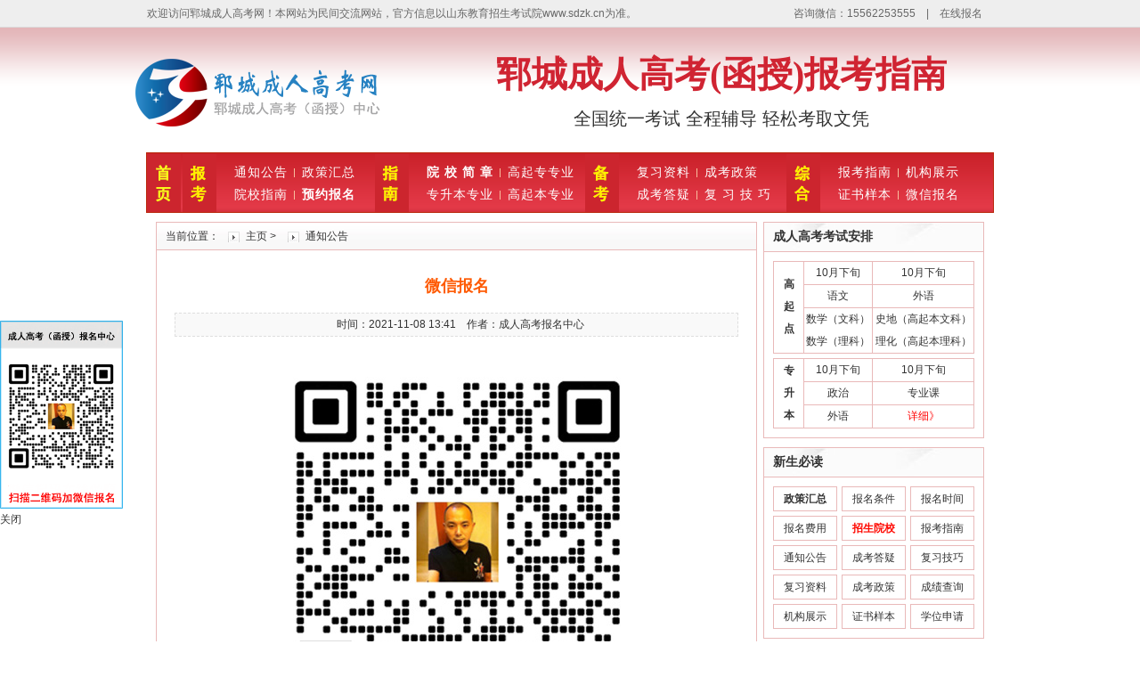

--- FILE ---
content_type: text/html
request_url: http://eduxx.cn/yuncheng/tongzhigonggao/302.html
body_size: 6334
content:
<!DOCTYPE html PUBLIC "-//W3C//DTD XHTML 1.0 Transitional//EN" "http://www.w3.org/TR/xhtml1/DTD/xhtml1-transitional.dtd">
<html xmlns="http://www.w3.org/1999/xhtml">
<head>
<meta http-equiv="Content-Type" content="text/html; charset=utf-8" />
<meta http-equiv="Cache-Control" content="no-transform" />
<title>微信报名-郓城成人高考_郓城成考_郓城函授_郓城成人高考(函授)报名中心</title>
<meta name="keywords" content="微信,报名,微,信号,15550420323,点击,复制," />
<meta name="description" content="微信号： 15550420323 点击复制" />
<link href="/templets/edu/style/show.css" rel="stylesheet" type="text/css">
<link href="/templets/edu/style/school.css" rel="stylesheet" media="screen" type="text/css" />
<link rel="shortcut icon" href="/favicon.ico" type="image/x-icon" />
<base target="_blank">
</head>
<body>
<!-- 浮动广告代码开始 --> 
<!--
<div id="left_layer" style="position:fixed; top:360px; left:0px;">
<img src="/templets/edu/images/jiaoliuqun.png"><br>
<a href="javascript:;" onclick="javascript:document.getElementById('left_layer').style.display='none';" target="_self">关闭</a>
</div>
--> 
<!-- 浮动广告代码结束 --> 
<div class="body-top">
        <div class="content2">
            <div id="announ">
 <ul style="float: left;">欢迎访问郓城成人高考网！本网站为民间交流网站，官方信息以山东教育招生考试院www.sdzk.cn为准。</ul>
 <ul style="float: right;"><li>咨询微信：15562253555　|　<a href="/baoming">在线报名</a>　</li></ul>
            </div>
        </div>
</div>
<div class="top">
  <div class="width">

 <h1 id="logo">
 <img src="/templets/edu/images/logo.png" alt="郓城成人高考网">
 </h1>
  <div class="bt">
        <strong>郓城成人高考(函授)报考指南</strong>
        <p>全国统一考试 全程辅导 轻松考取文凭</p>
  </div>
  </div>
</div>
<div class="nav">
<div class="nav_1">
<div class="nav_2"><a href="/" alt="郓城成人高考"><img src="/templets/edu/images/shouye.png" alt="郓城成人高考" border="0"/></a></div>
<div class="nav_2"><img src="/templets/edu/images/baokao.png" alt="郓城成人高考报考" border="0"/></div>
<div class="nav_3">
    <ul>
      <li><a href="/yuncheng/tongzhigonggao" title="郓城成人高考通知公告">通知公告</a></li>
      <li class="navlibg0"><a href="/yuncheng/zhengcehuizong/" title="郓城成人高考政策">政策汇总</a></li>
      <li><a href="/yuncheng/yuanxiaozhinan/" title="郓城成考院校报名指南">院校指南</a></li>
      <li class="navlibg0"><a href="/yuncheng/yuyuebaoming/" title="郓城成人高考网上报名"><strong>预约报名</strong></a></li>
      <div class="clear"></div>
    </ul>
</div>
<div class="nav_2"><img src="/templets/edu/images/zhinan.png" alt="郓城成人高考指南" border="0"/></div>
<div class="nav_4">
    <ul class="navwid1 fl">
      <li><a href="/yuncheng/yuanxiaojianzhang/" title="郓城成人高考院校招生简章"><strong>院 校 简 章</strong></a></li>
      <li class="navlibg0"><a href="/yuncheng/gaoqizhuanzhuanye/" title="郓城成人高考高起专专业">高起专专业</a></li>
      <li><a href="/yuncheng/zhuanshengbenzhuanye/" title="郓城成人高考专升本专业">专升本专业</a></li>
      <li class="navlibg0"><a href="/yuncheng/gaoqibenzhuanye/" title="郓城成人高考高起本专业">高起本专业</a></li>
      <div class="clear"></div>
    </ul>
</div>
<div class="nav_2"><img src="/templets/edu/images/beikao.png" alt="郓城成人高考备考" border="0"/></div>
<div class="nav_5">
    <ul class="navwid1 fl">
      <li><a href="/yuncheng/fuxiziliao/" title="郓城成人高考复习资料">复习资料</a></li>
      <li class="navlibg0"><a href="/yuncheng/chengkaozhengce/" title="郓城成考政策">成考政策</a></li>
      <li><a href="/yuncheng/chengkaodayi/" title="郓城成人高考答疑">成考答疑</a></li>
      <li class="navlibg0"><a href="/yuncheng/fuxijiqiao/" title="郓城成人高考复习技巧">复 习 技 巧</a></li>
      <div class="clear"></div>
    </ul>
</div>
<div class="nav_2"><img src="/templets/edu/images/zonghe.png" alt="郓城成人高考学历提升" border="0"/></div>
<div class="nav_3">
    <ul class="navwid1 fl">
      <li><a href="/yuncheng/baokaozhinan/" title="郓城报考指南">报考指南</a></li>
      <li class="navlibg0"><a href="/yuncheng/jigou/" title="机构展示">机构展示</a></li>
      <li><a href="/yuncheng/zhengshuyangben/" title="郓城成人高考证书样本">证书样本</a></li>
      <li class="navlibg0"><a href="/baoming/" title="微信报名"  rel="nofollow">微信报名</a></li>
      <div class="clear"></div>
    </ul>
</div>
</div>
</div>

<div class="box mtop">
  <div class="w687">
    <div class="border" style="background:#fff;">
      <div class="title"><span class="mbx">当前位置：<a href='http://www.eduxx.cn/'>主页</a> > <a href='/yuncheng/tongzhigonggao/'>通知公告</a></span></div>
      <div class="showbox">
        <h1>微信报名</h1>
        <div class="showfbt">  &nbsp;&nbsp;  时间：2021-11-08 13:41  &nbsp;&nbsp;  作者：成人高考报名中心</div>
        <div class="showtxt"> 
		　<div align="center">
	<img alt="添加微信" src="/uploads/allimg/211108/1-21110Q3453O29.jpg" style="width: 368px; height: 369px;" /></div>
<div class="weixin">
	微信号：<span id="target">15562253555</span><button class="btn" data-clipboard-action="copy" data-clipboard-target="#target" id="copy_btn">点击复制</button></div>
<style type="text/css">
.weixin{text-align: center;}</style>
<script>    
    $(document).ready(function(){      
        var clipboard = new Clipboard('#copy_btn');    
        clipboard.on('success', function(e) {    
            alert("微信号复制成功",1500);
            window.location.href='weixin://';
            e.clearSelection();    
            console.log(e.clearSelection);    
        });    
    });    
</script>
		<br />
	<img alt="" src="/uploads/allimg/210715/1-210G5104614K1.jpg" style="width: 600px; height: 143px;" />
 
        
          <style>
    .zixun{ text-align:center; margin-bottom:30px; margin-top:20px;}
     .zixun a{ display:inline-block; height:40px; margin:0 10px; line-height:40px; padding:0 20px; background:#e9b9b9; color:#333; font-size:15px;}
   </style>
        </div>
       
    
      
        <div class="xq_tag">相关专题：</div>
      
      
        <div class="next">
          <div class="shanx">
            <ul>
              <li>上一篇：<a href='/yuncheng/tongzhigonggao/21.html'>上班族参加山东成考做到这几点很容易被录取</a> </a></li>
              <li>下一篇：<a href='/yuncheng/tongzhigonggao/326.html'>郓城成人高考报名中心</a> </a> </li>
            </ul>
          </div>
        </div>
        <div class="showh2">相关阅读</div>
        <div class="wztj">
          <ul>
		  
		 <li><a href='/yuncheng/tongzhigonggao/20.html' title="山东成考函授本科使用上的价值">
              山东成考函授本科使用上的价值              </a></li>
<li><a href='/yuncheng/tongzhigonggao/3.html' title="郓城成人高考，考前注意事项">
              郓城成人高考，考前注意事项              </a></li>
<li><a href='/yuncheng/tongzhigonggao/21.html' title="上班族参加山东成考做到这几点很容易被录取">
              上班族参加山东成考做到这几点很容易被录取              </a></li>
<li><a href='/yuncheng/tongzhigonggao/1.html' title="正式通知！2024年滕州成人学历提升报名开始！">
              正式通知！2024年滕州成人学历提升报名开始！              </a></li>
<li><a href='/yuncheng/tongzhigonggao/2.html' title="郓城成人高考考生注意事项">
              郓城成人高考考生注意事项              </a></li>
<li><a href='/yuncheng/tongzhigonggao/302.html' title="微信报名">
              微信报名              </a></li>
<li><a href='/yuncheng/tongzhigonggao/326.html' title="郓城成人高考报名中心">
              郓城成人高考报名中心              </a></li>
<li><a href='/yuncheng/tongzhigonggao/327.html' title="郓城函授报名进行中">
              郓城函授报名进行中              </a></li>

			  
			  
                      </ul>
        </div>
      </div>
    </div>
  </div>
  <div class="ban_z" style="border:none;">  <div class="title1 title1_n"><b>成人高考考试安排</b></div>
    <div class="border" style="padding:10px; background:#fff;">
      <table width="100%" cellpadding="0" cellspacing="1" bgcolor="#e9b9b9">
        <tbody>
          <tr>
            <td width="36" rowspan="3" bgcolor="#FFFFFF"><div align="center"><strong>高<br />
                起<br />
                点</strong></div></td>
            <td width="81" align="center" bgcolor="#FFFFFF">10月下旬</td>
            <td width="121" align="center" bgcolor="#FFFFFF">10月下旬</td>
          </tr>
          <tr>
            <td align="center" bgcolor="#FFFFFF">语文</td>
            <td align="center" bgcolor="#FFFFFF">外语</td>
          </tr>
          <tr>
            <td align="center" bgcolor="#FFFFFF">数学（文科）<br />
              数学（理科）</td>
            <td align="center" bgcolor="#FFFFFF">史地（高起本文科）<br />
              理化（高起本理科）</td>
          </tr>
        </tbody>
      </table>
      <table width="100%" align="center" cellpadding="0" cellspacing="1" bgcolor="#e9b9b9" style="margin-top:5px;">
        <tbody>
          <tr>
            <td width="36" rowspan="3" bgcolor="#FFFFFF"><div align="center"><strong>专<br />
                升<br />
                本</strong></div></td>
            <td width="81" align="center" bgcolor="#FFFFFF">10月下旬</td>
            <td width="121" align="center" bgcolor="#FFFFFF">10月下旬</td>
          </tr>
          <tr>
            <td align="center" bgcolor="#FFFFFF">政治</td>
            <td align="center" bgcolor="#FFFFFF">专业课</td>
          </tr>
          <tr>
            <td align="center" bgcolor="#FFFFFF">外语</td>
            <td align="center" bgcolor="#FFFFFF"><a href="/baoming" title="山东成人高考考试时间" class="red">详细》</a></td>
          </tr>
        </tbody>
      </table>
    </div>
    <div class="title1 title1_n mtop "><b>新生必读</b></div>
    <div class="border zt" style="background:#fff;">
      <div>
        <ul>
<li><a href="/yuncheng/zhengcehuizong/"><strong>政策汇总</strong></a> </li>
<li><a href="/yuncheng/yuyuebaoming/">报名条件</a> </li>
<li><a href="/baoming/">报名时间</a> </li>
<li><a href="/baoming/">报名费用</a> </li>
<li><a href="/yuncheng/yuanxiaojianzhang/"><strong><font color='FF0800'>招生院校</font></strong></a> </li>
<li><a href="/yuncheng/baokaozhinan/">报考指南</a> </li>
<li><a href="/yuncheng/tongzhigonggao/">通知公告</a> </li>
<li><a href="/yuncheng/chengkaodayi/">成考答疑</a> </li>
<li><a href="/yuncheng/fuxijiqiao/">复习技巧</a> </li>
<li><a href="/yuncheng/fuxiziliao/">复习资料</a> </li>
<li><a href="/yuncheng/chengkaozhengce/">成考政策</a> </li>
<li><a href="/baoming/">成绩查询</a> </li>
<li><a href="/yuncheng/jigou/">机构展示</a> </li>
<li><a href="/yuncheng/zhengshuyangben/">证书样本</a> </li>
<li><a href="/baoming/">学位申请</a> </li>

        </ul>
      </div>
    </div>
    <div class="border wsbm" style="padding:10px; margin-top:10px;background:#fff;">
      <p class="1 clearfix" > 
      <a class="wxzx"  target="_blank" href="/baoming"  rel="nofollow">微信咨询</a> 
      <a class="zxbm"  target="_blank" href="/baoming" rel="nofollow">在线报名</a>
      <Div class="clear"></Div>
      </p>
      <Div class="clear"></Div>
      <a class="header-left-phone" href="/baoming" rel="nofollow"><img src="/templets/edu/images/header-left-phone.gif" width="228"></a> </div>
    <Div class="clear"></Div>
    <div class="title1 mtop rmd"><b>热门文章</b></div>
    <div class="detail" id="tab_n1_con" style="margin-bottom:20px; background:#fff;">
      <ul>

	<li class="de_n1"><a href="/yuncheng/yuanxiaozhinan/329.html" title="关于济南大学缴费通知">关于济南大学缴费通知</a></li>
<li class="de_n1"><a href="/yuncheng/yuanxiaozhinan/328.html" title="泰山护理职业学院缴费通知">泰山护理职业学院缴费通知</a></li>
<li class="de_n1"><a href="/yuncheng/tongzhigonggao/327.html" title="郓城函授报名进行中">郓城函授报名进行中</a></li>
<li class="de_n1"><a href="/yuncheng/tongzhigonggao/326.html" title="郓城成人高考报名中心">郓城成人高考报名中心</a></li>
<li class="de_n1"><a href="/yuncheng/zhengcehuizong/325.html" title="函授学历机构:为您浅谈介绍函授学历">函授学历机构:为您浅谈介绍函授学历</a></li>
<li class="de_n1"><a href="/yuncheng/zhengcehuizong/324.html" title="浅谈成人本科">浅谈成人本科</a></li>
<li class="de_n1"><a href="/yuncheng/zhengcehuizong/323.html" title="上班族学历提升:上班族学历提升的方式有">上班族学历提升:上班族学历提升的方式有</a></li>
<li class="de_n1"><a href="/yuncheng/zhengcehuizong/322.html" title="为您浅谈函授学历">为您浅谈函授学历</a></li>
<li class="de_n1"><a href="/yuncheng/zhengcehuizong/321.html" title="浅谈在职升学历">浅谈在职升学历</a></li>
<li class="de_n1"><a href="/yuncheng/zhengcehuizong/320.html" title="适合上班族学历提升的方式">适合上班族学历提升的方式</a></li>


   </ul>
    </div> </div>
</div>
<div class="ck_link">
 <h2 class="title1">友情链接</h2>
  <ul>
  
  
  <a href='http://www.eduxx.cn' target='_blank'>郓城成考中心</a>     <a href='http://www.eduxx.cn' target='_blank'>郓城成教</a>     <a href='http://www.eduxx.cn' target='_blank'>郓城函授</a>     <a href='http://www.eduxx.cn' target='_blank'>郓城函授站</a>     <a href='http://www.eduxx.cn' target='_blank'>郓城成人高考</a>     <a href='http://www.eduxx.cn' target='_blank'>郓城专科本科报名</a>     <a href='http://www.eduxx.cn' target='_blank'>郓城学历提升中心</a>     <a href='http://www.eduxx.cn' target='_blank'>郓城函授报名</a>     <a href='http://www.eduxx.cn' target='_blank'>郓城成教报名</a>     <a href='http://www.eduxx.cn' target='_blank'>郓城成人高考报名中心</a>   



  </ul>
</div>
<div class="footer mtop">
  <div class="footlink">
  
    <a href="/" title="山东成人高考">山东成人高考</a>
    <a href="/yuncheng/tongzhigonggao/" title="山东成人高考通知公告">通知公告</a>
   <a href="/yuncheng/zhengcehuizong/" title="山东成人高考政策问题">政策问题</a>
    <a href="/yuncheng/yuanxiaojianzhang/" title="山东成人高考招生院校">招生院校</a>
    <a href="/yuncheng/gaoqizhuanzhuanye/" title="山东成人高考高起专专业">高起专专业</a>
   <a href="/yuncheng/gaoqibenzhuanye/" title="山东成人高考高起本专业">高起本专业</a>
   <a href="/yuncheng/zhuanshengbenzhuanye/" title="山东成人高考专升本专业">专升本专业</a>
    <a href="/baoming/" title="山东成人高考网上报名" rel="nofollow">网上报名</a>
    <a href="/yuncheng/jigou/" title="山东成人高考机构展示" target="_blank">机构展示</a>
   <a href="http://www.eduxx.cn/m/" title="山东成人高考网手机版" target="_blank">手机版</a>
  
  </div>
  <div class="copyright">
  <p>各地分站：
 <a href="http://www.eduxx.cn/yuncheng/yuanxiaojianzhang/19.html">济南大学成人高考 </a> | 
 <a href="http://www.eduxx.cn/yuncheng/yuanxiaojianzhang/18.html">鲁东大学成人高考 </a> | 
 <a href="http://www.eduxx.cn/yuncheng/yuanxiaojianzhang/17.html">齐鲁工业大学成人高考 </a> | 
 <a href="http://www.eduxx.cn/yuncheng/yuanxiaojianzhang/16.html">山东师范大学成人高考 </a> | 
 <a href="http://www.eduxx.cn/yuncheng/yuanxiaojianzhang/4.html">中国海洋大学成人高考 </a> | 
 <a href="http://www.eduxx.cn/yuncheng/yuanxiaojianzhang/15.html">山东中医药大学成人高考 </a> | 
 <a href="http://www.eduxx.cn/yuncheng/yuanxiaojianzhang/14.html">山东理工大学成人高考 </a> | 
 <a href="http://www.eduxx.cn/yuncheng/yuanxiaojianzhang/13.html">齐鲁师范学院成人高考 </a> | 
 <a href="http://www.eduxx.cn/yuncheng/yuanxiaojianzhang/12.html">山东科技大学成人高考 </a> | 
 <a href="http://www.eduxx.cn/yuncheng/yuanxiaojianzhang/11.html">山东财经大学成人高考 </a> | 
 <a href="http://www.eduxx.cn/yuncheng/yuanxiaojianzhang/10.html">青岛科技大学成人高考 </a> | 
 <a href="http://www.eduxx.cn/yuncheng/yuanxiaojianzhang/8.html">山东工商学院成人高考 </a> | 
 <a href="http://www.eduxx.cn/yuncheng/yuanxiaojianzhang/7.html">山东交通学院成人高考 </a> | 
 <a href="http://www.eduxx.cn/yuncheng/yuanxiaojianzhang/6.html">青岛农业大学成人高考 </a> | 
 

  </p>
<br>
    <p>声明：本站非成考报名官方网站，正式报名请认准山东省教育考试院（www.sdzk.cn）或联系学校。</p>
    <p><font color=#FF0000>特别声明：本站信息仅供考生参考使用，具体信息以山东省考试院发布的通知和政策为准。</font></p>
    <p><b><i><font color=#FF0000>版权声明：</i></font>凡注明“本站原创”的文章，均属于本站原创作品，未经书面许可不得复制转载！</b></p>
    <p>Copyright © 2019-2022 <strong><a href="/">郓城成人高考</a>网</strong> <a>www.eduxx.cn</a> All Rights Reserved </p>
    <p>备案号：<a href="https://beian.miit.gov.cn/" target="_blank" rel="nofollow">鲁ICP备18035167号-2</a></p>
  </div>
</div>

<!-- 浮动广告代码开始 -->

<div id="left_layer" style="position:fixed; top:360px; left:0px;">
<img src="/templets/edu/images/tiku.png"><br>
<a href="javascript:;" onclick="javascript:document.getElementById('left_layer').style.display='none';" target="_self">关闭</a>
</div>

</body>
</html>

--- FILE ---
content_type: text/css
request_url: http://eduxx.cn/templets/edu/style/show.css
body_size: 4146
content:
@charset "utf-8";
* {
	margin:0;
	padding:0;
	word-break:break-all;
	word-wrap: break-word;
}
a {
	color:#333;
	text-decoration:none;
}
a:hover {
	text-decoration:underline;
	color:#c00;
}
Img {
	border:0;
	vertical-align:middle;
}
ul, ol {
	list-style-type:none;
}
input, select {
	vertical-align:middle;
	font-size:12px;
	color:#333
}
body {
	font-size:12px; background:#ffffff;
	color:#333;
	font-family:"Microsoft Yahei", Verdana, Arial, Helvetica, sans-serif;
	line-height:25px;
}
.mtop {
	margin-top:10px;
}
.border {
	border-bottom:1px #dfe0e0 solid;
}
.red {
	color:red
}
.body-top {
    background-color: #eee;
    vertical-align: middle;
    height: 30px;
    line-height: 25px;
    border-bottom: 1px solid #DBDBDB;
    color: #676767;
    overflow: hidden;
    background-image: none;
}

.body-top .content2 {
    margin: auto;
    width: 950px;
}

#announ {
    height: 22px;
    line-height: 30px;
    overflow: hidden;
    padding-left: 0;
}

#announ a{
	color: #676767;
}

.top {
	background:url("../images/body_bg.png") repeat-x scroll 0 0 #FFFFFF;
	height:140px;
}
.top .width {
	width:980px;
	margin:0 auto;
	position:relative;
}
#logo {
	font-size:12px;
	font-weight:100;
	position:absolute;
}
.top .width .bt {
	width: 600px;
	float:right;
    padding: 0px 20px 0px 15px
}

@font-face {
    font-family: 'mnhzgb';
    src: url('../font/mnhzgb.eot');
    src: url('../font/mnhzgb.eot?#iefix') format('embedded-opentype'),
         url('../font/mnhzgb.woff2') format('woff2'),
         url('../font/mnhzgb.woff') format('woff'),
         url('../font/mnhzgb.ttf') format('truetype');
    font-weight: normal;
    font-style: normal;

}
.bt strong {
	 display:block;margin-top:40px; color:#d02432;    font-family: '楷体'; font-size:40px; text-align:center;
}
.bt  p{ font-size:20px; color:#333; margin-top:25px; text-align:center;}
.bt  a {
	width:430px;
	padding:43px 0 0 200px;
	display:block;
	color:#fff;
}
.bt   a:hover {
	color:#ff0;
}

.nav{width: 950px;height: 66px;border-top: 1px solid #fff;background: #BB2105 url(../images/nav_bg.png) repeat-x;border: 1px solid #b9280c;margin: 0px auto;}
.nav ul li a {
	color:#fff;
	font-size: 14px;
}
.nav ul li a:hover {
	color:#ff0;
}
.nav_1{width:950px; height:auto; margin:auto; clear:both;}
.nav_2{ width:auto; height:auto; float:left;margin-top: 1px;padding:0px 2px 0px 0px}
.nav_3{ width:170px; float:left; height:auto; line-height:21px;padding-top: 9px;margin-left: 6px;}
.nav_3 ul{margin-left: 4px;}
.nav_3 li{ float: left;padding: 0px 8px;display: block;background: url(../images/navtiao.jpg) no-repeat;background-position: right center;height: 25px;line-height: 25px;letter-spacing: 1px;}
.nav_3 li.navlibg0{ background:none}

.nav_4{ width:190px; float:left; height:auto; line-height:21px;padding-top: 9px;margin-left: 6px;}
.nav_4 ul{margin-left: 4px;}
.nav_4 li{ float: left;padding: 0px 8px;display: block;background: url(../images/navtiao.jpg) no-repeat;background-position: right center;height: 25px;line-height: 25px;letter-spacing: 1px;}
.nav_4 li.navlibg0{ background:none}

.nav_5{ width:180px; float:left; height:auto; line-height:21px;padding-top: 9px;margin-left: 6px;}
.nav_5 ul{margin-left: 4px;}
.nav_5 li{ float: left;padding: 0px 8px;display: block;background: url(../images/navtiao.jpg) no-repeat;background-position: right center;height: 25px;line-height: 25px;letter-spacing: 1px;}
.nav_5 li.navlibg0{ background:none}
.box {
	width:930px;
	margin:auto;
	overflow:hidden;
	_zoom:1;
}
.w687 {
	width:675px;
	float:left;
	overflow:hidden;
	_zoom:1;
}
.border {
	border:1px solid #e9b9b9
}
.title {
	background:url("../images/bgtitle.jpg") repeat-x;
	height:30px;
	line-height:30px;
	font-size:14px;
	font-weight:700;
	border-bottom:1px solid #e9b9b9
}
.title a {
	background:url("../images/titlebt.jpg") no-repeat 0 2px;
	padding-left:20px;
	margin-left:10px;
}
.mbx {
	float:left;
	font-size:12px;
	font-weight:100;
	padding-left:10px;
}
.showbox {
	padding:10px 20px;
}
.showbox table{
	margin-top: 10px;
	margin-bottom: 15px;
	}
.showbox td{text-align: center;}
.showbox h1 {
	font-size:18px;
	line-height:60px;
	text-align:center;
	color:#FE5A03;
}
.showfbt {
	text-align:center;
	background:#f9f9f9;
	border:1px #dedede dashed;
}
.showtxt {
	font-size:14px;
	padding:20px 10px;
	color:#333;
}
.showtxt p {
	margin-top:10px;
	line-height:28px;
	letter-spacing: 1px;
}
.showtxt table{
	margin:0 auto;
	margin-top: 10px;
	margin-bottom: 15px;
	}
.showtxt td p {
	margin-top:0px;
	}
.showtxt h2 {
	margin-top:10px;
	line-height:28px;
letter-spacing: 1px;
	
}
.showtxt a {
	color:#144CDA;
	border-bottom:1px #144CDA dotted;
	text-decoration:none;
}
.showtxt a u {
	text-decoration:none;
}

.nybd {
    background: #e9b9b9;
    border-radius: 8px;
    width: 610px;
    height: 40px;
    margin: 0 auto;
    clear: both;
    margin-bottom: 20px;
}

.xq_tag {
    margin-top: 10px;
    margin-bottom: 10px;
}

a.c1 {
    display: inline-block;
    height: 26px;
    padding: 0 12px;
    line-height: 26px;
    margin-right: 5px;
    margin-left: 5px;
    background-color: #eee;
    border-radius: 10px;
    color: #434343;
    font-size: 12px;
    text-decoration: none;
	margin-top: 5px;
}

.in_2 {
    border: 1px solid #676767;
	border-radius: 6px;
    width: 117px;
    height: 30px;
    display: block;
    outline: none;
    margin: 5px 0px 5px 20px;
	font-size: 14px;
    color: #676767;
    padding-left: 15px;
    float: left;
}

.mobile {
	border: 1px solid #676767;
	border-radius: 6px;
    width: 160px;
    height: 28px;
	display: block;
	outline: none;
    line-height: 35px;
    margin: 5px 0px 5px 20px;
	font-size: 14px;
	float: left;
}

.fangan {
    background: #ff0;
    width: 95px;
    height: 30px;
    border-radius: 6px;
    font-size: 14px;
    display: block;
    float: left;
    text-align: center;
	margin: 5px 0px 5px 20px;
}

.next {
	background:#f7f7f7;
	line-height:28px;
	border:1px #dedede solid;
	padding:0 10px;
	margin:10px 0;
}
.next span {
	float:right;
}
.footer {
	text-align:center;
	background:url("../images/footbg.jpg") repeat-x top;
	width:930px;
	margin:auto;
}
.footlink {
	text-align:center;
	line-height:28px;
	margin-top:10px;
}
.footlink a {
	color:#fff;
	padding:0 10px;
}
.footlink a:hover {
	color:#ff0;
}
.copyright {
	margin-top:10px;
}
.ckh2 {
	background:url("../images/h2bg.jpg") no-repeat scroll 8px 0 transparent;
	height:40px;
	line-height:40px;
	padding-top:6px;
	font-size:18px;
	color:#fff;
	padding-left:100px;
}
.ckh2 a {
	color:#fff;
}
.wztj {
	overflow: hidden;
	padding: 10px 2px;
	font-size:14px;
}
.wztj ul li {
	background: url("../images/ico_t.jpg") no-repeat scroll 0 13px transparent;
	border-bottom: 1px dashed #EFEFEF;
	float: left;
	height: 30px;
	line-height: 30px;
	overflow: hidden;
	padding-left: 10px;
	padding-right: 21px;
	width: 278px;
}
#scroll_news {
	line-height: 25px;
	margin: 5px auto;
	width: 930px;
}
#scroll_news .scroll_title {
	background: url("../images/gsxx.gif") no-repeat scroll 70px 0 transparent;
	float: left;
	width: 90px;
	padding-left:10px;
}
#scroll_news .scroll_list {
	float: right;
	height: 25px;
	overflow: hidden;
	width: 825px;
}
#scroll_news .scroll_list a{display:inline-block;padding: 0 9px;}
.clear {
	clear:both
}
.tg_pages {
	padding-top: 10px;
	padding-bottom: 10px;
	text-align: center;
}
.tg_pages li {
	display: inline;
	line-height: 22px;
}
.tg_pages li a {
	margin-right: 5px;
	padding-right: 5px;
	padding-left: 5px;
	padding-top: 3px;
	padding-bottom: 3px;
	border: 1px solid #CCC;
	background-color: #FFF;
}
.thisclass {
	font-weight: bold;
	color: #C00;
}
.showh2 {
	background: url("../images/bgtitle.jpg") repeat-x scroll 0 0 rgba(0, 0, 0, 0);
	border: 1px dotted #2D90D4;
	color: #CC3300;
	font-size: 14px;
	font-weight: 700;
	line-height: 30px;
	padding: 0 10px;
}
/*����ҳ�ұ���������*/ 

.ban_z {
	border: 1px solid #DFE0E0;
	margin: 0 0 auto auto;
	float: right;
	height: 220px;
	padding-left: 0px;
	padding-right: 0px;
	padding-bottom: 1px;
	width: 248px;
}
Img {
	border: 0px none;
	vertical-align: middle;
}
.qq {
	background: url('../images/qq.jpg') no-repeat scroll 0px 0px transparent;
	height: 36px;
	width: 158px;
	margin-left: 0px;
	margin-top: 1px;
	margin-bottom: 0px;
	padding: 14px 0px 0px 105px;
}
a {
	color: #333;
	text-decoration: none;
}
.h {
	background: url('../images/zx7.jpg') no-repeat scroll 0px 0px transparent;
	height: 36px;
	width: 158px;
	margin-left: 0px;
	margin-top: 1px;
	padding: 14px 0px 0px 90px;
        cursor: pointer;
}
.right2 {
	float:right;
	width:250px;
	margin:0 0 0 0;
}
.border02 {
	border:1px #dfe0e0 solid;
	width: 242px;
}
.mtop {
	margin-top: 10px;
}
.title1 {
	background: url('../images/t1.jpg') no-repeat scroll 0% 0% transparent;
	height: 32px;
	font-size: 14px;
	line-height: 30px;
	padding: 0px 10px;
	border:1px solid #e9b9b9
}
.left1 {
	float: right;
	width: 250px;
	margin:10px 0 0 0;
}
.zt {
	height: 180px;
}
.zt ul {
	overflow: hidden;
	padding: 10px 0px 10px 10px;
}
.zt ul li {
	float: left;
	width: 70px;
	text-align: center;
	border: 1px solid #e9b9b9;
	margin-right: 5px;
	margin-bottom: 5px;
	line-height: 26px;
	height: 26px;
}
.show2 {
    padding: 10px;
    background: url('../images/bg_sm.jpg') no-repeat scroll 10px 15px transparent;
    border: 1px solid #DFE0E0;
}

.show2 ul li {
    padding-left: 23px;
    line-height: 24px;
    height: 22px;
    overflow: hidden;
}


.bmfs {
    background: none repeat scroll 0 0 #ebf4ff;
    border: 1px dotted #dddddd;
    margin: 20px 0 10px;
    padding: 10px;
    font-size:14px;
}
.bmfs p {
    line-height: 28px;
    margin-top: 10px;
    text-indent: 28px;
}
.bmfs a {
    border-bottom: 1px dotted #144cda;
    color: #144cda;
    text-decoration: none;
}

/* 合作学校 */
.ck_link {
    border-color: #DDD;
    border-image: none;
    border-style: none solid solid;
    border-width: 0px 1px 1px;
    width: 930px;
    margin: 5px auto;
    overflow: hidden;
}

.link_title {
    background: url("../images/title3.jpg") repeat-x scroll center bottom transparent;
    border-top: 1px solid #DDD;
    height: 25px;
    line-height: 20px;
    overflow: hidden;
    padding: 5px 8px 0px;
}

.ck_link > ul {
    list-style-type: none;
    margin-left: 10px;
}

ul, ol {
    list-style-type: none;
}

.ck_link li {
    display: inline;
}

a {
    color: #333;
    text-decoration: none;
}

.ck_link a {
    color: #777;
}


.wsbm p a{ display:block;float:left;padding:0 14px 0 37px;color:#fefefe;font-size:14px;line-height:45px;background:url(../images/wxzx.png) no-repeat 15px 13px	 #fe8713;margin: 0 3px;}
.wsbm .header-left-phone{background:none;margin:14px 0 8px;padding:0; display:block; margin-top:10px;}
.wsbm .zxbm{background-image: url(../images/zxbm.png)}
.wsbm p:after { content:""; display:block; height:0px; visibility:hidden; clear:both; }


.detail ul{ border:1px solid #e9b9b9; border-top:none; padding-top:10px;}
.detail  ul li{padding-left:16px;height:20px;margin:5px; line-height:20px; overflow:hidden; margin-top:0; margin-bottom:10px;}
.detail ul .de_n1{background:url(../images/bg_xh.png) left 3px no-repeat;}
.detail  ul .de_n2{background:url(../images/bg_xh.png) left -18px no-repeat;}
.detail ul .de_n3{background:url(../images/bg_xh.png) left -39px no-repeat;}
.detail  ul .de_n4{background:url(../images/bg_xh.png) left -60px no-repeat;}
.detail  ul .de_n5{background:url(../images/bg_xh.png) left -80px no-repeat;}
.detail ul .de_n6{background:url(../images/bg_xh.png) left -101px no-repeat;}
.detail ul .de_n7{background:url(../images/bg_xh.png) left -122px no-repeat;}
.detail ul .de_n8{background:url(../images/bg_xh.png) left -143px no-repeat;}
.detail ul .de_n9{background:url(../images/bg_xh.png) left -163px no-repeat;}
.detail  ul .de_n10{background:url(../images/bg_xh.png) left -184px no-repeat;}
.detail  ul .de_n11{background:url(../images/bg_xh.png) left -205px no-repeat;}
.detail  ul .de_n12{background:url(../images/bg_xh.png) left -226px no-repeat;}


.showbox .layui-input{width:400px;height:32px; display:inline-block; margin-right:10px; color:#a9a9a9  }
.showbox .layui-textarea{ width:400px;}
.showbox .layui-form-label{ padding:6px 15px; padding-left:0;}
.showbox .layui-input-block span{ color:red;}
.showbox .layui-input-block{ margin-left:95px;}
.showbox .layui-btn{ background:#ff7d42;}
.showbox .layui-form-radio i:hover, .layui-form-radioed i{ color:#ff7d42}

.showbox .layui-form-select{width:400px;display:inline-block; margin-right:10px;}
.showbox .layui-form-select dl dd.layui-this{ background:#ff7d42}
.showbox .layui-form-select dl{ top:33px;}

.title1_n{ border-bottom:none;}
.bk_r_top{    border: 1px solid #e2e2e2;
    padding: 20px;
    margin-bottom: 18px;
    font-size: 14px;
    color: #6c6c6c;}

--- FILE ---
content_type: text/css
request_url: http://eduxx.cn/templets/edu/style/school.css
body_size: 485
content:
@charset "utf-8";
/* CSS Document */

.school_nav {
	width:141px;
	border:1px solid #cb2433;
	padding:1px;
	font-size:13px;
	font-family:"微软雅黑";
	left:50px;
	position:fixed;
	bottom:1px;
	background:#FFF;
	_position:absolute;
	_top:450px
}
.school_nav ul li.li1 {
	height:30px;
	line-height:30px;
	text-align:center;
	background:#cb2433;
	color:#FFF
}
.school_nav ul li {
	height:38px;
	line-height:39px;
	text-align:center;
	border-bottom:#DADADA 1px solid;
	padding:1px 1px 0px 1px;
      overflow: hidden;
}
.school_nav ul li a {
	line-height:37px;
	display:block;
	color:#434343
}
.school_nav ul li a:hover {
	background:#606060;
	color:#FFF
}
